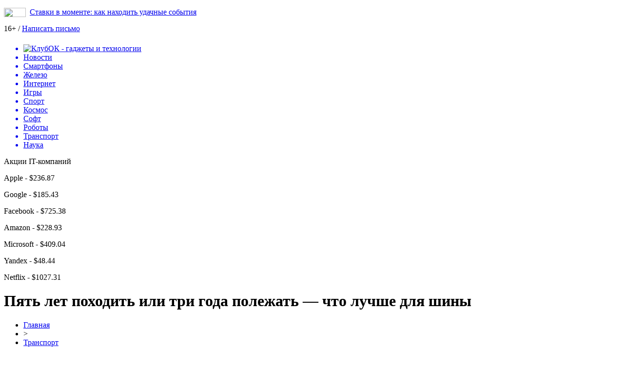

--- FILE ---
content_type: text/html; charset=UTF-8
request_url: https://www.klubok.net/02/15/pyat-let-poxodit-ili-tri-goda-polezhat-chto-luchshe-dlya-shiny.html
body_size: 7821
content:
<!DOCTYPE html>
<html xmlns="http://www.w3.org/1999/xhtml">
<head>
<meta http-equiv="Content-Type" content="text/html; charset=utf-8" />
<meta name="viewport" content="width=device-width, initial-scale=1" />

<title>Пять лет походить или три года полежать — что лучше для шины &#8212; КлубОК &#8212; гаджеты и технологии</title>
<meta name="description" content="— В материале про ошиповку колес было сказано, что восстанавливать пятилетнюю, походившую шину нет смысла, потому что она старая и жесткая, а вот пролежавшую на складе трехлетнюю шину можно смело покупать, поскольку она «абсолютно не теряет своих свойств». Как это понимать? — Трехлетняя шина хранилась на темном складе, поэтому процессы старения ее почти не затронули." />

<link rel="Shortcut Icon" href="https://www.klubok.net/favicon.png" type="image/x-icon" />
<link rel="stylesheet" href="https://www.klubok.net/wp-content/themes/hitech/style.css" type="text/css" />
<link href='https://fonts.googleapis.com/css?family=Cuprum:400,400italic&subset=cyrillic&display=swap' rel='stylesheet' type='text/css'>
<link href="https://fonts.googleapis.com/css?family=Roboto+Condensed:400,400i,700,700i%7CRoboto:400,400i,700,700i&amp;subset=cyrillic,cyrillic-ext&display=swap" rel="stylesheet"><link rel="canonical" href="https://www.klubok.net/02/15/pyat-let-poxodit-ili-tri-goda-polezhat-chto-luchshe-dlya-shiny.html" />
<style>
/* Youtube */
.youtube{clear:both;background-position:center;background-repeat:no-repeat;position:relative;display:inline-block;overflow:hidden;transition:all 200ms ease-out;cursor:pointer;width:100%;height:360px;}
.youtube .play{background:url("[data-uri] +CTSbehfAH29mrID8bET0+0EUkAd8WYDOmqJ3ecsG30yr9wqRfm6Y+a1BEFDEjHfHvWmY9ck6CygHvBVr8Xhtb4ZE5HZA3y8DvBNA1TjnrmXWf+sioMwZX5V/VHXMGGMMoKdDCxCRvRWBdzKzdHEO+EisilbPyopHYqp6S9UCAsz4iojI7hUDAtyXVQgIDd6KnOoaWNkbI6FaPSuZGyMArsi7MZoloB4zviI/Nhr3X95jltwTRQmoIfgisy5ai+me67OI7fE4nrqjrqfK1t0eby0FPRB6oGVlchL3rgnfrq19RKbVBdhV9IOSwJmfmJi4vi/4ThERitwyCxVAFqydshuCX5awhQ9KtmuIWd8IDZED/nXT77rvVVv6sHRKwjYi91poqP7Dr+Y6JJ1VSZIMA3wkPNy6bX+o8Bcm0sXMdwM8Fxo0A3xORPaWBp6uPXsmbxCRD0NDL0dOANhVCXy6iAjMcjbcrMt3RITKwdMVRdFo+y5yvkL4eWZ+zHt/ZVD4dEVRNGotpst+dZZZH8k86lqn2pIvT/eqrNfn2xuyqYPZ8mv7s8pfn/8Pybm4TIjanscAAAAASUVORK5CYII=") no-repeat center center;background-size:64px 64px;position:absolute;height:100%;width:100%;opacity:.8;filter:alpha(opacity=80);transition:all 0.2s ease-out;}
.youtube .play:hover{opacity:1;filter:alpha(opacity=100);}
.youtuber iframe{width:100%;height:360px;}
.youtuber{clear:both;overflow:hidden;margin-bottom:20px;}
    </style></head>

<body>
<div id="inbody">

<div id="headline">
	<div class="inheadline">
		<p><img src="https://www.klubok.net/wp-content/themes/hitech/images/live.png" width="45" height="19" style="float:left;margin-right:8px;" /><a href="https://www.klubok.net/01/22/stavki-v-momente-kak-naxodit-udachnye-sobytiya.html">Ставки в моменте: как находить удачные события</a></p>
		</div>
	
	<div class="datoday">
	<p>16+ / <a href="mailto:nadberezovik@gmail.com">Написать письмо</a></p>
	</div>
</div>



<div class="menu2">
		<ul>
		
		<a href="https://www.klubok.net/"><li class="fchil"><img src="https://www.klubok.net/wp-content/themes/hitech/images/logo.png" width="176" height="40" alt="КлубОК - гаджеты и технологии" style="margin-top:7px;margin-right:60px;margin-bottom:-11px;" /></li></a>
		
				<a href="https://www.klubok.net/mixnews"><li class="fchil">Новости</li></a>
				
				<a href="https://www.klubok.net/smartfony"><li>Смартфоны</li></a>
				
				<a href="https://www.klubok.net/zhelezo"><li>Железо</li></a>
				
				<a href="https://www.klubok.net/internet"><li>Интернет</li></a>
				
				<a href="https://www.klubok.net/igry"><li>Игры</li></a>
					
				<a href="https://www.klubok.net/sport"><li>Спорт</li></a>
				
				<a href="https://www.klubok.net/kosmos"><li>Космос</li></a>
				
				<a href="https://www.klubok.net/soft"><li>Софт</li></a>
				
				<a href="https://www.klubok.net/roboty"><li>Роботы</li></a>
				
				<a href="https://www.klubok.net/transport"><li class="current"><div class="strela">Транспорт</div></li></a>
				
				<a href="https://www.klubok.net/nauka"><li>Наука</li></a>
				</ul>
	</div>
	
	<div class="podmenu2"></div>
	
<!--noindex-->
<div id="akcii">
	<div class="akcleft">
	<p>Акции IT-компаний</p>
	</div>
	<div class="akcright">
		<p>Apple - $236.87 <img src="https://www.klubok.net/wp-content/themes/hitech/images/akcup.jpg" width="12" height="12" /></p>
		<p>Google - $185.43 <img src="https://www.klubok.net/wp-content/themes/hitech/images/akcup.jpg" width="12" height="12" /></p>
		<p>Facebook - $725.38 <img src="https://www.klubok.net/wp-content/themes/hitech/images/akcdown.jpg" width="12" height="12" /></p>
		<p>Amazon - $228.93 <img src="https://www.klubok.net/wp-content/themes/hitech/images/akcdown.jpg" width="12" height="12" /></p>
		<p>Microsoft - $409.04 <img src="https://www.klubok.net/wp-content/themes/hitech/images/akcup.jpg" width="12" height="12" /></p>
		<p>Yandex - $48.44 <img src="https://www.klubok.net/wp-content/themes/hitech/images/akcdown.jpg" width="12" height="12" /></p>
		<p>Netflix - $1027.31 <img src="https://www.klubok.net/wp-content/themes/hitech/images/akcup.jpg" width="12" height="12" /></p>
	</div>
</div>
<!--/noindex-->

<div id="page">


<div id="thirdpart">
	<div class="thirdleft2">
			<h1>Пять лет походить или три года полежать — что лучше для шины</h1>
		<div class="indexnews">

			<div id="podzag">
				<div id="rubr"><div id="breadcrumb"><ul><li><a href="https://www.klubok.net">Главная</a></li><li>&gt;</li><li><a href="https://www.klubok.net/transport">Транспорт</a></li></ul></div></div>
				<!--noindex-->
				<div id="datecont">15.02.2020 17:01</div>
				<!--/noindex-->
			</div>
			
			<div class="indexentry">
				<p><img data-src="https://www.klubok.net/wp-content/uploads/2020/02/aTx5AbWjpQewSbES4fyuUw.jpg" data-lazy-type="image" width="640" height="auto" alt="Пять лет походить или три года полежать — что лучше для шины" title="Пять лет походить или три года полежать — что лучше для шины" class="lazyload contimg" /></p><p>— В материале про ошиповку колес было сказано, что восстанавливать пятилетнюю, походившую шину нет смысла, потому что она старая и жесткая, а вот пролежавшую на складе трехлетнюю шину можно смело покупать, поскольку она «абсолютно не теряет своих свойств». Как это понимать? </p>
<p>— Трехлетняя шина хранилась на темном складе, поэтому процессы старения ее почти не затронули. А шина, которая пять зим плавала в рассоле из реагентов, испытывала резкие перепады температур и воздействие солнечного света, действительно состарилась. Поэтому и нет особого смысла ее шиповать. </p>
<p>И еще. Высота протектора при восстановлении шипов должна быть не меньше 6 мм. Обычно за пять лет протектор успевает износиться сильнее.</p>
<p>У вас есть вопросы? Пишите на info@zr.ru. И присоединяйтесь к обсуждению на форуме «За рулем»!</p>
<p><!--noindex--><a href="http://www.klubok.net/red.php?https://www.zr.ru/content/articles/921708-pyat-let-pokhodit-ili-tri-goda/" rel="nofollow noopener noreferrer" target="_blank">Источник</a><!--/noindex--></p>
			</div>	

			<div id="readmore">
				<h3>Читайте также</h3>
				<ul>
								<li><a href="https://www.klubok.net/02/14/ilon-mask-predlozhil-kupit-openai-za-974-milliarda-dollarov.html">Илон Маск предложил купить OpenAI за 97,4 миллиарда долларов</a></li>
								<li><a href="https://www.klubok.net/02/14/bytedance-vladelec-tiktok-predstavila-omnihuman-1-generator-realistichnyx-dipfejkov.html">ByteDance, владелец TikTok, представила OmniHuman-1 — генератор реалистичных дипфейков</a></li>
								<li><a href="https://www.klubok.net/02/14/kingdom-come-deliverance-ii-prodalas-pochti-2-milliona-raz-za-poltory-nedeli.html">Kingdom Come Deliverance II продалась почти 2 миллиона раз за полторы недели</a></li>
												<li><a href="https://www.klubok.net/01/22/stavki-v-momente-kak-naxodit-udachnye-sobytiya.html">Ставки в моменте: как находить удачные события</a></li>
								<li><a href="https://www.klubok.net/01/22/mery-po-predotvrashheniyu-kondensacii-na-okonnyx-steklax.html">Меры по предотвращению конденсации на оконных стеклах</a></li>
								</ul>
			</div>
		</div>
		</div>
	<div class="thirdright2">
		<h2>Космические новости</h2>
<div class="mainsidenews2">
	<div class="sidetexta2">
		<span>23:21</span> <a href="https://www.klubok.net/02/22/kakoj-planshet-kupit-v-2022-do-20-000-rublej.html">Какой планшет купить в 2022 до 20 000 рублей</a>
	</div>
</div>
<div class="mainsidenews2">
	<div class="sidetexta2">
		<span>19:11</span> <a href="https://www.klubok.net/02/22/mogut-li-zakony-fiziki-menyatsya-so-vremenem.html">Могут ли законы физики меняться со временем?</a>
	</div>
</div>

<h2>Транспорт и концепты</h2>
<div class="mainsidenews2">
	<div class="sidetexta2">
		<span>22:11</span> <a href="https://www.klubok.net/04/28/zavod-v-efiopii-gotovitsya-vypuskat-vsyu-linejku-uazov.html">Завод в Эфиопии готовится выпускать всю линейку УАЗов</a>
	</div>
</div>
<div class="mainsidenews2">
	<div class="sidetexta2">
		<span>18:11</span> <a href="https://www.klubok.net/04/28/lamborghini-ivleevoj-evakuirovali-iz-za-nepravilnoj-parkovki.html">Lamborghini Ивлеевой эвакуировали из-за неправильной парковки</a>
	</div>
</div>

<h2>Роботы и нейросети</h2>
<div class="mainsidenews2">
	<div class="sidetexta2">
		<span>13:01</span> <a href="https://www.klubok.net/05/08/krupnye-drony-budut-zapuskat-stai-mini-bespilotnikov-podrobnosti.html">Крупные дроны будут запускать стаи мини-беспилотников: подробности</a>
	</div>
</div>
<div class="mainsidenews2">
	<div class="sidetexta2">
		<span>08:51</span> <a href="https://www.klubok.net/05/08/volkswagen-rassekretil-novyj-elektrokar-kompaktnyj-xetchbek-zasvetilsya-v-seti.html">Volkswagen рассекретил новый электрокар: компактный хэтчбек засветился в сети</a>
	</div>
</div>

<h2>Наука и мир ученых</h2>
<div class="mainsidenews2">
	<div class="sidetexta2">
		<span>18:21</span> <a href="https://www.klubok.net/02/21/sotrudniki-salesforce-protestuyut-protiv-ambicij-kompanii-v-oblasti-nft.html">Сотрудники Salesforce протестуют против амбиций компании в области NFT</a>
	</div>
</div>
<div class="mainsidenews2">
	<div class="sidetexta2">
		<span>14:21</span> <a href="https://www.klubok.net/02/21/skype-teper-pozvolyaet-sovershat-ekstrennye-vyzovy-v-sluzhbu-spaseniya.html">Skype теперь позволяет совершать экстренные вызовы в службу спасения</a>
	</div>
</div>

<h2>Программное обеспечение</h2>
<div class="mainsidenews2">
	<div class="sidetexta2">
		<span>06:32</span> <a href="https://www.klubok.net/04/24/nacbank-nazval-kriticheski-vazhnye-banki-dlya-ukrainy.html">Нацбанк назвал критически важные банки для Украины</a>
	</div>
</div>
<div class="mainsidenews2">
	<div class="sidetexta2">
		<span>02:31</span> <a href="https://www.klubok.net/04/24/kak-izmenilis-ceny-na-akcii-proizvoditelej-vakcin-protiv-covid-19-za-god.html">Как изменились цены на акции производителей вакцин против COVID-19 за год</a>
	</div>
</div>

<h2>Железо и комплектующие</h2>
<div class="mainsidenews2">
	<div class="sidetexta2">
		<span>00:01</span> <a href="https://www.klubok.net/07/03/microsoft-testiruet-novyj-dizajn-menyu-pusk-v-windows-10.html">Microsoft тестирует новый дизайн меню «Пуск» в Windows 10</a>
	</div>
</div>
<div class="mainsidenews2">
	<div class="sidetexta2">
		<span>19:52</span> <a href="https://www.klubok.net/07/02/asus-rog-phone-3-vyjdet-22-iyulya.html">Asus ROG Phone 3 выйдет 22 июля</a>
	</div>
</div>

<h2>Смартфоны и гаджеты</h2>
<div class="mainsidenews2">
	<div class="sidetexta2">
		<span>22:22</span> <a href="https://www.klubok.net/02/14/rendery-iphone-se-4-izvestnyj-proizvoditel-chexlov-podtverdil-dizajn-ustrojstva.html">Рендеры iPhone SE 4: известный производитель чехлов подтвердил дизайн устройства</a>
	</div>
</div>
<div class="mainsidenews2">
	<div class="sidetexta2">
		<span>18:15</span> <a href="https://www.klubok.net/02/14/oppo-find-x8-mini-novye-podrobnosti-o-predstoyashhem-flagmane.html">Oppo Find X8 Mini: новые подробности о предстоящем флагмане</a>
	</div>
</div>

<h2>Игровая индустрия и спорт</h2>
<div class="mainsidenews2">
	<div class="sidetexta2">
		<span>22:40</span> <a href="https://www.klubok.net/02/14/kingdom-come-deliverance-ii-prodalas-pochti-2-milliona-raz-za-poltory-nedeli.html">Kingdom Come Deliverance II продалась почти 2 миллиона раз за полторы недели</a>
	</div>
</div>
<div class="mainsidenews2">
	<div class="sidetexta2">
		<span>21:16</span> <a href="https://www.klubok.net/02/14/crytek-priostanovila-razrabotku-crysis-4-i-sokratila-chast-sotrudnikov.html">Crytek приостановила разработку Crysis 4 и сократила часть сотрудников</a>
	</div>
</div>

<h2>Интернет и новости</h2>
<div class="mainsidenews2">
	<div class="sidetexta2">
		<span>01:18</span> <a href="https://www.klubok.net/01/22/stavki-v-momente-kak-naxodit-udachnye-sobytiya.html">Ставки в моменте: как находить удачные события</a>
	</div>
</div>
<div class="mainsidenews2">
	<div class="sidetexta2">
		<span>01:10</span> <a href="https://www.klubok.net/01/22/mery-po-predotvrashheniyu-kondensacii-na-okonnyx-steklax.html">Меры по предотвращению конденсации на оконных стеклах</a>
	</div>
</div>
	</div>
</div>





	
<div id="footer">
	<div class="footmenu">
		<ul>
			<li><a href="https://www.klubok.net/">Главная</a></li>
			<li><a href="https://www.klubok.net/mixnews">Новости</a></li>
			<li><a href="https://www.klubok.net/smartfony">Смартфоны</a></li>
			<li><a href="https://www.klubok.net/zhelezo">Железо</a></li>
			<li><a href="https://www.klubok.net/internet">Интернет</a></li>
			<li><a href="https://www.klubok.net/igry">Игры</a></li>
			<li><a href="https://www.klubok.net/kosmos">Космос</a></li>
			<li><a href="https://www.klubok.net/sport">Спорт</a></li>
			<li><a href="https://www.klubok.net/soft">Софт</a></li>
			<li><a href="https://www.klubok.net/roboty">Роботы</a></li>
			<li><a href="https://www.klubok.net/transport">Транспорт</a></li>
			<li><a href="https://www.klubok.net/nauka">Наука</a></li>
			<li><a href="https://www.klubok.net/articles">Статьи</a></li>
		</ul>
	</div>
		<div class="foottext">
	<p>&copy; 2002-2026 "КлубОК - гаджеты и технологии". Все права защищены.</p>
	<p>При использовании материалов сайта гиперссылка на <a href="https://www.klubok.net/">www.klubok.net</a> обязательна. Связь с редакцией: <a href="mailto:nadberezovik@gmail.com">nadberezovik@gmail.com</a></p>
	<p><a href="https://www.klubok.net/sitemap.xml">XML</a> | <a href="https://www.klubok.net/policies.php">Политика конфиденциальности</a> | <a href="https://www.klubok.net/terms.php">Правила пользования сайтом</a></p>
	</div>
</div>



</div>

<!--noindex-->
<script>
  document.addEventListener("DOMContentLoaded", function() {
    var lazyImages = [].slice.call(document.querySelectorAll("img.lazyload"));

    if ("IntersectionObserver" in window) {
      var lazyImageObserver = new IntersectionObserver(function(entries, observer) {
        entries.forEach(function(entry) {
          if (entry.isIntersecting) {
            var lazyImage = entry.target;
            lazyImage.src = lazyImage.dataset.src;
            lazyImageObserver.unobserve(lazyImage);
          }
        });
      });

      lazyImages.forEach(function(lazyImage) {
        lazyImageObserver.observe(lazyImage);
      });
    } else {
      // Фоллбек на обычную загрузку изображений, если Intersection Observer не поддерживается.
      lazyImages.forEach(function(lazyImage) {
        lazyImage.src = lazyImage.dataset.src;
      });
    }
  });
</script>
<script src="https://www.klubok.net/wp-content/plugins/youtube-postload/yt.js" async></script><script>
	document.addEventListener("DOMContentLoaded", function(event) {
	setTimeout( () => {
		let tDiv = document.createElement('div');
		let str = '<img src="https://counter.yadro.ru/hit?r' +
		escape(document.referrer) + ((typeof (screen) == 'undefined') ? '' :
		';s' + screen.width + '*' + screen.height + '*' + (screen.colorDepth ?
		screen.colorDepth : screen.pixelDepth)) + ';u' + escape(document.URL) +
		';' + Math.random() +
		'" alt="">';
		tDiv.innerHTML = str;
		document.body.appendChild(tDiv);
		
		let noScript = document.createElement('noscript');
		let tDiv2 = document.createElement('div');
		
		str = '<img src="https://mc.yandex.ru/watch/53358826" style="position:absolute; left:-9999px;" alt="" />';
		
		tDiv2.innerHTML = str;
		noScript.appendChild(tDiv2);
		document.body.appendChild(noScript);
		
		(function(m,e,t,r,i,k,a){m[i]=m[i]||function(){(m[i].a=m[i].a||[]).push(arguments)};
		   m[i].l=1*new Date();k=e.createElement(t),a=e.getElementsByTagName(t)[0],k.async=1,k.src=r,a.parentNode.insertBefore(k,a)})
		   (window, document, "script", "https://mc.yandex.ru/metrika/tag.js", "ym");
		   ym(53358826, "init", {
				clickmap:true,
				trackLinks:true,
				accurateTrackBounce:true,
				webvisor:true
		   });
		}, 2000);
	});
</script>
<div id="go_up">Вверх</div>
<script>document.getElementById('go_up').onclick = function() {window.scrollTo({top: 0, behavior: 'smooth'});}
window.onscroll = function() {
    var goUp = document.getElementById('go_up');
    if (document.body.scrollTop > 200 || document.documentElement.scrollTop > 200) {
        goUp.style.display = "block";
    } else {
        goUp.style.display = "none";
    }
};
</script>
<!--/noindex-->

</div>
</body>

</html>